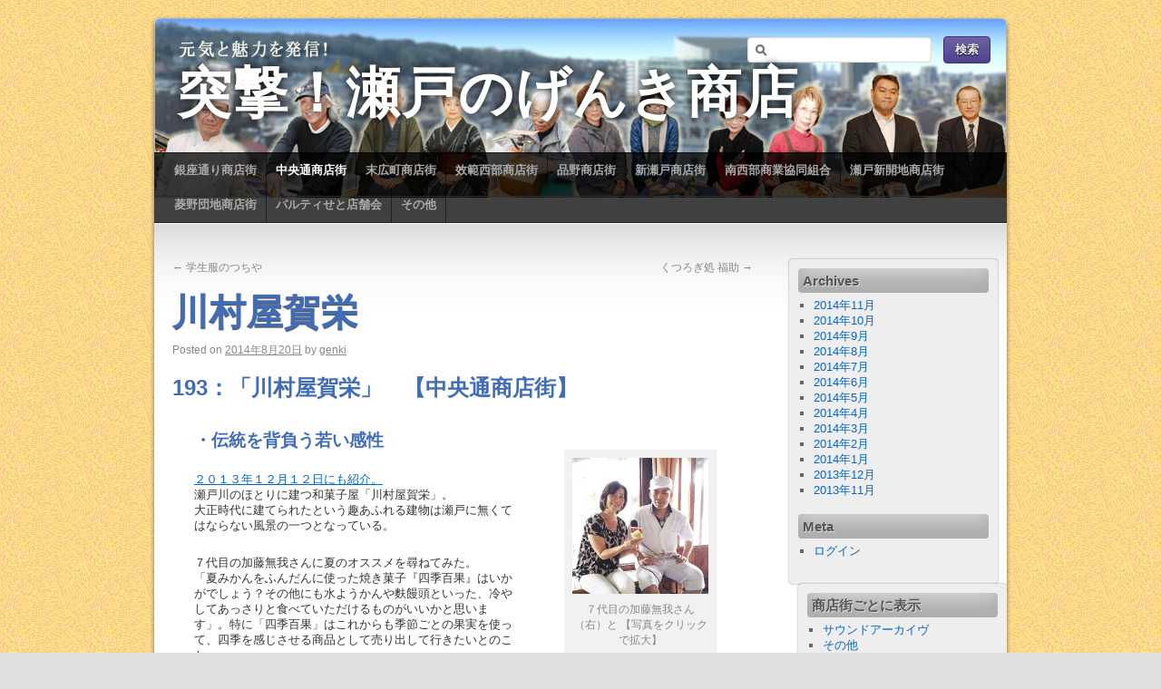

--- FILE ---
content_type: text/html; charset=UTF-8
request_url: http://845.fm/seto-genki-syoutengai/?p=3464
body_size: 65168
content:
<!DOCTYPE html>
<html lang="ja">
<head>
<meta charset="UTF-8" />
<title>川村屋賀栄 | 突撃！瀬戸のげんき商店</title>
<link rel="profile" href="http://gmpg.org/xfn/11" />
<link rel="stylesheet" type="text/css" media="all" href="http://845.fm/seto-genki-syoutengai/wp-content/themes/third-style/style.css" />
<link href='http://fonts.googleapis.com/css?family=Yanone+Kaffeesatz:regular,bold' rel='stylesheet' type='text/css'>
<link rel="pingback" href="http://845.fm/seto-genki-syoutengai/xmlrpc.php" />
<link rel='dns-prefetch' href='//s.w.org' />
<link rel="alternate" type="application/rss+xml" title="突撃！瀬戸のげんき商店 &raquo; フィード" href="http://845.fm/seto-genki-syoutengai" />
<link rel="alternate" type="application/rss+xml" title="突撃！瀬戸のげんき商店 &raquo; コメントフィード" href="http://845.fm/seto-genki-syoutengai/?feed=comments-rss2" />
<link rel="alternate" type="application/rss+xml" title="突撃！瀬戸のげんき商店 &raquo; 川村屋賀栄 のコメントのフィード" href="http://845.fm/seto-genki-syoutengai/?feed=rss2&#038;p=3464" />
		<script type="text/javascript">
			window._wpemojiSettings = {"baseUrl":"https:\/\/s.w.org\/images\/core\/emoji\/13.0.1\/72x72\/","ext":".png","svgUrl":"https:\/\/s.w.org\/images\/core\/emoji\/13.0.1\/svg\/","svgExt":".svg","source":{"concatemoji":"http:\/\/845.fm\/seto-genki-syoutengai\/wp-includes\/js\/wp-emoji-release.min.js?ver=5.6.16"}};
			!function(e,a,t){var n,r,o,i=a.createElement("canvas"),p=i.getContext&&i.getContext("2d");function s(e,t){var a=String.fromCharCode;p.clearRect(0,0,i.width,i.height),p.fillText(a.apply(this,e),0,0);e=i.toDataURL();return p.clearRect(0,0,i.width,i.height),p.fillText(a.apply(this,t),0,0),e===i.toDataURL()}function c(e){var t=a.createElement("script");t.src=e,t.defer=t.type="text/javascript",a.getElementsByTagName("head")[0].appendChild(t)}for(o=Array("flag","emoji"),t.supports={everything:!0,everythingExceptFlag:!0},r=0;r<o.length;r++)t.supports[o[r]]=function(e){if(!p||!p.fillText)return!1;switch(p.textBaseline="top",p.font="600 32px Arial",e){case"flag":return s([127987,65039,8205,9895,65039],[127987,65039,8203,9895,65039])?!1:!s([55356,56826,55356,56819],[55356,56826,8203,55356,56819])&&!s([55356,57332,56128,56423,56128,56418,56128,56421,56128,56430,56128,56423,56128,56447],[55356,57332,8203,56128,56423,8203,56128,56418,8203,56128,56421,8203,56128,56430,8203,56128,56423,8203,56128,56447]);case"emoji":return!s([55357,56424,8205,55356,57212],[55357,56424,8203,55356,57212])}return!1}(o[r]),t.supports.everything=t.supports.everything&&t.supports[o[r]],"flag"!==o[r]&&(t.supports.everythingExceptFlag=t.supports.everythingExceptFlag&&t.supports[o[r]]);t.supports.everythingExceptFlag=t.supports.everythingExceptFlag&&!t.supports.flag,t.DOMReady=!1,t.readyCallback=function(){t.DOMReady=!0},t.supports.everything||(n=function(){t.readyCallback()},a.addEventListener?(a.addEventListener("DOMContentLoaded",n,!1),e.addEventListener("load",n,!1)):(e.attachEvent("onload",n),a.attachEvent("onreadystatechange",function(){"complete"===a.readyState&&t.readyCallback()})),(n=t.source||{}).concatemoji?c(n.concatemoji):n.wpemoji&&n.twemoji&&(c(n.twemoji),c(n.wpemoji)))}(window,document,window._wpemojiSettings);
		</script>
		<style type="text/css">
img.wp-smiley,
img.emoji {
	display: inline !important;
	border: none !important;
	box-shadow: none !important;
	height: 1em !important;
	width: 1em !important;
	margin: 0 .07em !important;
	vertical-align: -0.1em !important;
	background: none !important;
	padding: 0 !important;
}
</style>
	<link rel='stylesheet' id='mediaelement-css'  href='http://845.fm/seto-genki-syoutengai/wp-includes/js/mediaelement/mediaelementplayer-legacy.min.css?ver=4.2.16' type='text/css' media='all' />
<link rel='stylesheet' id='wp-mediaelement-css'  href='http://845.fm/seto-genki-syoutengai/wp-includes/js/mediaelement/wp-mediaelement.min.css?ver=5.6.16' type='text/css' media='all' />
<link rel='stylesheet' id='wp-block-library-css'  href='http://845.fm/seto-genki-syoutengai/wp-includes/css/dist/block-library/style.min.css?ver=5.6.16' type='text/css' media='all' />
<script type='text/javascript' src='http://845.fm/seto-genki-syoutengai/wp-content/plugins/powerpress/player.min.js?ver=5.6.16' id='powerpress-player-js'></script>
<script type='text/javascript' src='http://845.fm/seto-genki-syoutengai/wp-includes/js/jquery/jquery.min.js?ver=3.5.1' id='jquery-core-js'></script>
<script type='text/javascript' src='http://845.fm/seto-genki-syoutengai/wp-includes/js/jquery/jquery-migrate.min.js?ver=3.3.2' id='jquery-migrate-js'></script>
<script type='text/javascript' src='http://845.fm/seto-genki-syoutengai/wp-content/plugins/powerpress/powerpress-mejs.js?ver=5.6.16' id='powerpress-mejs-js'></script>
<link rel="https://api.w.org/" href="http://845.fm/seto-genki-syoutengai/index.php?rest_route=/" /><link rel="alternate" type="application/json" href="http://845.fm/seto-genki-syoutengai/index.php?rest_route=/wp/v2/posts/3464" /><link rel="EditURI" type="application/rsd+xml" title="RSD" href="http://845.fm/seto-genki-syoutengai/xmlrpc.php?rsd" />
<link rel="wlwmanifest" type="application/wlwmanifest+xml" href="http://845.fm/seto-genki-syoutengai/wp-includes/wlwmanifest.xml" /> 
<meta name="generator" content="WordPress 5.6.16" />
<link rel="canonical" href="http://845.fm/seto-genki-syoutengai/?p=3464" />
<link rel='shortlink' href='http://845.fm/seto-genki-syoutengai/?p=3464' />
<link rel="alternate" type="application/json+oembed" href="http://845.fm/seto-genki-syoutengai/index.php?rest_route=%2Foembed%2F1.0%2Fembed&#038;url=http%3A%2F%2F845.fm%2Fseto-genki-syoutengai%2F%3Fp%3D3464" />
<link rel="alternate" type="text/xml+oembed" href="http://845.fm/seto-genki-syoutengai/index.php?rest_route=%2Foembed%2F1.0%2Fembed&#038;url=http%3A%2F%2F845.fm%2Fseto-genki-syoutengai%2F%3Fp%3D3464&#038;format=xml" />
<script type="text/javascript"><!--
function powerpress_pinw(pinw){window.open('http://845.fm/seto-genki-syoutengai/?powerpress_pinw='+pinw, 'PowerPressPlayer','toolbar=0,status=0,resizable=1,width=460,height=320');	return false;}
powerpress_url = 'http://845.fm/seto-genki-syoutengai/wp-content/plugins/powerpress/';
//-->
</script>
<style type="text/css" id="custom-background-css">
body.custom-background { background-image: url("http://845.fm/seto-genki-syoutengai/wp-content/uploads/2013/11/b077.jpg"); background-position: center top; background-size: auto; background-repeat: repeat; background-attachment: scroll; }
</style>
	</head>

<body class="post-template-default single single-post postid-3464 single-format-standard custom-background">
<div id="wrapper" class="hfeed">
	<div id="header" style="background:url(http://845.fm/seto-genki-syoutengai/wp-content/uploads/2013/11/げんき商店街カバー4.jpg) no-repeat top left;">
		<div id="masthead">
			<div id="branding" role="banner">
	                <div id="pao_search"><form role="search" method="get" id="searchform" class="searchform" action="http://845.fm/seto-genki-syoutengai/">
				<div>
					<label class="screen-reader-text" for="s">検索:</label>
					<input type="text" value="" name="s" id="s" />
					<input type="submit" id="searchsubmit" value="検索" />
				</div>
			</form></div>
								<div id="site-title">
					<span>
						<a href="http://845.fm/seto-genki-syoutengai/" title="突撃！瀬戸のげんき商店" rel="home">突撃！瀬戸のげんき商店</a>
					</span>
				</div>
				<div id="site-description"></div>
			</div><!-- #branding -->

			<div id="access" role="navigation">
			  				<div class="skip-link screen-reader-text"><a href="#content" title="Skip to content">Skip to content</a></div>
								<div class="menu-header"><ul id="menu-%e3%83%a1%e3%83%8b%e3%83%a5%e3%83%bc" class="menu"><li id="menu-item-30" class="menu-item menu-item-type-taxonomy menu-item-object-category menu-item-30"><a href="http://845.fm/seto-genki-syoutengai/?cat=5">銀座通り商店街</a></li>
<li id="menu-item-24" class="menu-item menu-item-type-taxonomy menu-item-object-category current-post-ancestor current-menu-parent current-post-parent menu-item-24"><a href="http://845.fm/seto-genki-syoutengai/?cat=7">中央通商店街</a></li>
<li id="menu-item-29" class="menu-item menu-item-type-taxonomy menu-item-object-category menu-item-29"><a href="http://845.fm/seto-genki-syoutengai/?cat=6">末広町商店街</a></li>
<li id="menu-item-27" class="menu-item menu-item-type-taxonomy menu-item-object-category menu-item-27"><a href="http://845.fm/seto-genki-syoutengai/?cat=8">效範西部商店街</a></li>
<li id="menu-item-26" class="menu-item menu-item-type-taxonomy menu-item-object-category menu-item-26"><a href="http://845.fm/seto-genki-syoutengai/?cat=9">品野商店街</a></li>
<li id="menu-item-28" class="menu-item menu-item-type-taxonomy menu-item-object-category menu-item-28"><a href="http://845.fm/seto-genki-syoutengai/?cat=4">新瀬戸商店街</a></li>
<li id="menu-item-25" class="menu-item menu-item-type-taxonomy menu-item-object-category menu-item-25"><a href="http://845.fm/seto-genki-syoutengai/?cat=10">南西部商業協同組合</a></li>
<li id="menu-item-123" class="menu-item menu-item-type-taxonomy menu-item-object-category menu-item-123"><a href="http://845.fm/seto-genki-syoutengai/?cat=14">瀬戸新開地商店街</a></li>
<li id="menu-item-124" class="menu-item menu-item-type-taxonomy menu-item-object-category menu-item-124"><a href="http://845.fm/seto-genki-syoutengai/?cat=13">菱野団地商店街</a></li>
<li id="menu-item-2180" class="menu-item menu-item-type-taxonomy menu-item-object-category menu-item-2180"><a href="http://845.fm/seto-genki-syoutengai/?cat=132">パルティせと店舗会</a></li>
<li id="menu-item-126" class="menu-item menu-item-type-taxonomy menu-item-object-category menu-item-126"><a href="http://845.fm/seto-genki-syoutengai/?cat=1">その他</a></li>
</ul></div>			</div><!-- #access -->
		</div><!-- #masthead -->
<div style="clear:both;"></div>
	</div>
<!-- #header -->

	<div id="main">

		<div id="container">
			<div id="content" role="main">


				<div id="nav-above" class="navigation">
					<div class="nav-previous"><a href="http://845.fm/seto-genki-syoutengai/?p=3442" rel="prev"><span class="meta-nav">&larr;</span> 学生服のつちや</a></div>
					<div class="nav-next"><a href="http://845.fm/seto-genki-syoutengai/?p=3475" rel="next">くつろぎ処 福助 <span class="meta-nav">&rarr;</span></a></div>
				</div><!-- #nav-above -->

				<div id="post-3464" class="post-3464 post type-post status-publish format-standard hentry category-kawamuraya category-cyuou">
					<h1 class="entry-title">川村屋賀栄</h1>

					<div class="entry-meta">
						<span class="meta-prep meta-prep-author">Posted on</span> <a href="http://845.fm/seto-genki-syoutengai/?p=3464" title="1:00 PM" rel="bookmark"><span class="entry-date">2014年8月20日</span></a> <span class="meta-sep">by</span> <span class="author vcard"><a class="url fn n" href="http://845.fm/seto-genki-syoutengai/?author=1" title="View all posts by genki">genki</a></span>					</div><!-- .entry-meta -->

					<div class="entry-content">
						<h2>193：「川村屋賀栄」　【中央通商店街】</h2>
<table width="900" height="369">
<tbody>
<tr>
<td rowspan="4" width="681" valign="top">
<h3>・伝統を背負う若い感性</h3>
<p><a href="http://845.fm/seto-genki-syoutengai/?p=194" target="_blank">２０１３年１２月１２日にも紹介。</a><a href="http://845.fm/seto-genki-syoutengai/?p=904" target="_blank"><br />
</a>瀬戸川のほとりに建つ和菓子屋「川村屋賀栄」。<br />
大正時代に建てられたという趣あふれる建物は瀬戸に無くてはならない風景の一つとなっている。</p>
<p>７代目の加藤無我さんに夏のオススメを尋ねてみた。<br />
「夏みかんをふんだんに使った焼き菓子『四季百果』はいかがでしょう？その他にも水ようかんや麩饅頭といった、冷やしてあっさりと食べていただけるものがいいかと思います」。特に「四季百果」はこれからも季節ごとの果実を使って、四季を感じさせる商品として売り出して行きたいとのこと。</p>
<p>その他にも「自身の若い感性を活かした商品を作っていきたい」と語る無我さんのアイデアから生まれた猫饅頭「たま」は特筆モノである。猫の肉球を型どった可愛らしい饅頭の中にはこし餡がたっぷり。和菓子というイメージに囚われ過ぎない若い無我さんならではのポップな商品だ。</p>
<p>その一方で伝統を重んじることも決して忘れない。看板商品である「瀬戸川饅頭」は下準備から出来上がりまで４日もかかるとのこと。作業効率を考え、他の商品と同時進行で作っていくのだが、決め手となる餡の仕込みには付きっきりで離れることはないなど、手を抜くことができない場面も多く、非常に手間がかかるという。「それでもお客様が買ってくださる限り、絶対サボれませんね」と無我さんは笑う。</p>
<p>昔より和菓子には季節との深い関わりがあるという。川村屋賀栄はそんな季節の風情をいつも商品に込めて送り出している。</p>
<p><strong>【メモ】</strong><br />
瀬戸市栄町２５<br />
尾張瀬戸駅から瀬戸川沿いを東へ３分<br />
営業時間：8時半～午後6時<br />
定休日：火曜日（祝日の場合は営業）<br />
TEL：０５６１-８４-２２２１<br />
<a title="川村屋賀栄" href="https://goo.gl/maps/g8X2G" target="_blank">地図はこちらから</a></p>
<p>番組に対するご意見・ご感想をぜひお聞かせください。<br />
メール　info@845.fm<br />
FAX　0561-97-0845</td>
<td width="200" height="200">
<p><div id="attachment_3468" style="width: 160px" class="wp-caption alignnone"><a href="http://845.fm/seto-genki-syoutengai/wp-content/uploads/2014/08/DSC_0878.jpg"><img aria-describedby="caption-attachment-3468" loading="lazy" class="size-thumbnail wp-image-3468 " title="７代目の加藤無我さん（右）と 【写真をクリックで拡大】" src="http://845.fm/seto-genki-syoutengai/wp-content/uploads/2014/08/DSC_0878-150x150.jpg" alt="７代目の加藤無我さん（右）と 【写真をクリックで拡大】" width="150" height="150" /></a><p id="caption-attachment-3468" class="wp-caption-text">７代目の加藤無我さん（右）と 【写真をクリックで拡大】</p></div></td>
</tr>
<tr>
<td width="200" height="200">
<p><div id="attachment_3467" style="width: 160px" class="wp-caption alignnone"><a href="http://845.fm/seto-genki-syoutengai/wp-content/uploads/2014/08/DSC_0869.jpg"><img aria-describedby="caption-attachment-3467" loading="lazy" class="size-thumbnail wp-image-3467 " title="猫の肉球を型どった中にこし餡が入った猫饅頭「たま」 【写真をクリックで拡大】" src="http://845.fm/seto-genki-syoutengai/wp-content/uploads/2014/08/DSC_0869-150x150.jpg" alt="猫の肉球を型どった中にこし餡が入った猫饅頭「たま」 【写真をクリックで拡大】" width="150" height="150" /></a><p id="caption-attachment-3467" class="wp-caption-text">猫の肉球を型どった中にこし餡が入った猫饅頭「たま」 【写真をクリックで拡大】</p></div></td>
</tr>
<tr>
<td width="200" height="200">
<p><div id="attachment_3469" style="width: 160px" class="wp-caption alignnone"><a href="http://845.fm/seto-genki-syoutengai/wp-content/uploads/2014/08/DSC_0912.jpg"><img aria-describedby="caption-attachment-3469" loading="lazy" class="size-thumbnail wp-image-3469 " title="川村屋賀栄の商品には細やかな気配りとこだわりが注がれている 【写真をクリックで拡大】" src="http://845.fm/seto-genki-syoutengai/wp-content/uploads/2014/08/DSC_0912-150x150.jpg" alt="川村屋賀栄の商品には細やかな気配りとこだわりが注がれている 【写真をクリックで拡大】" width="150" height="150" /></a><p id="caption-attachment-3469" class="wp-caption-text">川村屋賀栄の商品には細やかな気配りとこだわりが注がれている 【写真をクリックで拡大】</p></div></td>
</tr>
<tr>
<td width="200" height="200">
<p><div id="attachment_3466" style="width: 160px" class="wp-caption alignnone"><a href="http://845.fm/seto-genki-syoutengai/wp-content/uploads/2014/08/DSC_0860.jpg"><img aria-describedby="caption-attachment-3466" loading="lazy" class="size-thumbnail wp-image-3466 " title="風格のある川村屋賀栄の外観 【写真をクリックで拡大】" src="http://845.fm/seto-genki-syoutengai/wp-content/uploads/2014/08/DSC_0860-150x150.jpg" alt="風格のある川村屋賀栄の外観 【写真をクリックで拡大】" width="150" height="150" /></a><p id="caption-attachment-3466" class="wp-caption-text">風格のある川村屋賀栄の外観 【写真をクリックで拡大】</p></div></td>
</tr>
</tbody>
</table>
<p><strong>当日の放送はこちらから↓</strong></p>
<div class="powerpress_player" id="powerpress_player_2087">
<audio class="powerpress-mejs-audio" controls="controls" src="http://845.fm/seto-genki-syoutengai/wp-content/uploads/2014/08/140820kawamuraya.mp3" preload="none">
<a href="http://845.fm/seto-genki-syoutengai/wp-content/uploads/2014/08/140820kawamuraya.mp3" title="Play" target="_blank"><img src="http://845.fm/seto-genki-syoutengai/wp-content/plugins/powerpress/play_audio.png" title="Play" alt="Play" style="border:0;" /></a></audio>
</div>
<p class="powerpress_links powerpress_links_mp3">Podcast: <a href="http://845.fm/seto-genki-syoutengai/wp-content/uploads/2014/08/140820kawamuraya.mp3" class="powerpress_link_pinw" target="_blank" title="Play in new window" onclick="return powerpress_pinw('3464-podcast');" rel="nofollow">Play in new window</a>
 | <a href="http://845.fm/seto-genki-syoutengai/wp-content/uploads/2014/08/140820kawamuraya.mp3" class="powerpress_link_d" title="Download" rel="nofollow" download="140820kawamuraya.mp3">Download</a>
</p>											</div><!-- .entry-content -->


					<div class="entry-utility">
						This entry was posted in <a href="http://845.fm/seto-genki-syoutengai/?cat=23" rel="category">10:川村屋賀栄</a>, <a href="http://845.fm/seto-genki-syoutengai/?cat=7" rel="category">中央通商店街</a>. Bookmark the <a href="http://845.fm/seto-genki-syoutengai/?p=3464" title="Permalink to 川村屋賀栄" rel="bookmark">permalink</a>.											</div><!-- .entry-utility -->
				</div><!-- #post-## -->

				<div id="nav-below" class="navigation">
					<div class="nav-previous"><a href="http://845.fm/seto-genki-syoutengai/?p=3442" rel="prev"><span class="meta-nav">&larr;</span> 学生服のつちや</a></div>
					<div class="nav-next"><a href="http://845.fm/seto-genki-syoutengai/?p=3475" rel="next">くつろぎ処 福助 <span class="meta-nav">&rarr;</span></a></div>
				</div><!-- #nav-below -->

				
			<div id="comments">


			<h3 id="comments-title">2 Responses to <em>川村屋賀栄</em></h3>


			<ol class="commentlist">
					<li class="post pingback">
		<p>Pingback: <a href='http://845.fm/seto-genki-syoutengai/?p=3508' rel='external nofollow ugc' class='url'>今週のダイジェスト放送（8月24日） | 突撃！瀬戸のげんき商店</a></p>
	</li><!-- #comment-## -->
	<li class="post pingback">
		<p>Pingback: <a href='http://845.fm/seto-genki-syoutengai/?p=934' rel='external nofollow ugc' class='url'>全記事一覧 | 突撃！瀬戸のげんき商店</a></p>
	</li><!-- #comment-## -->
			</ol>



	<div id="respond" class="comment-respond">
		<h3 id="reply-title" class="comment-reply-title">コメントを残す <small><a rel="nofollow" id="cancel-comment-reply-link" href="/seto-genki-syoutengai/?p=3464#respond" style="display:none;">コメントをキャンセル</a></small></h3><form action="http://845.fm/seto-genki-syoutengai/wp-comments-post.php" method="post" id="commentform" class="comment-form"><p class="comment-notes"><span id="email-notes">メールアドレスが公開されることはありません。</span> <span class="required">*</span> が付いている欄は必須項目です</p><p class="comment-form-comment"><label for="comment">コメント</label> <textarea id="comment" name="comment" cols="45" rows="8" maxlength="65525" required="required"></textarea></p><p class="comment-form-author"><label for="author">名前 <span class="required">*</span></label> <input id="author" name="author" type="text" value="" size="30" maxlength="245" required='required' /></p>
<p class="comment-form-email"><label for="email">メール <span class="required">*</span></label> <input id="email" name="email" type="text" value="" size="30" maxlength="100" aria-describedby="email-notes" required='required' /></p>
<p class="comment-form-url"><label for="url">サイト</label> <input id="url" name="url" type="text" value="" size="30" maxlength="200" /></p>
<p class="comment-form-cookies-consent"><input id="wp-comment-cookies-consent" name="wp-comment-cookies-consent" type="checkbox" value="yes" /> <label for="wp-comment-cookies-consent">次回のコメントで使用するためブラウザーに自分の名前、メールアドレス、サイトを保存する。</label></p>
<p class="form-submit"><input name="submit" type="submit" id="submit" class="submit" value="コメントを送信" /> <input type='hidden' name='comment_post_ID' value='3464' id='comment_post_ID' />
<input type='hidden' name='comment_parent' id='comment_parent' value='0' />
</p><p style="display: none;"><input type="hidden" id="akismet_comment_nonce" name="akismet_comment_nonce" value="63fbeeee92" /></p><p style="display: none;"><input type="hidden" id="ak_js" name="ak_js" value="27"/></p></form>	</div><!-- #respond -->
	
</div><!-- #comments -->


			</div><!-- #content -->
		</div><!-- #container -->


		<div id="primary" class="widget-area" role="complementary">
			<ul class="xoxo">

	

			<li id="archives" class="widget-container">
				<h3 class="widget-title">Archives</h3>
				<ul>
						<li><a href='http://845.fm/seto-genki-syoutengai/?m=201411'>2014年11月</a></li>
	<li><a href='http://845.fm/seto-genki-syoutengai/?m=201410'>2014年10月</a></li>
	<li><a href='http://845.fm/seto-genki-syoutengai/?m=201409'>2014年9月</a></li>
	<li><a href='http://845.fm/seto-genki-syoutengai/?m=201408'>2014年8月</a></li>
	<li><a href='http://845.fm/seto-genki-syoutengai/?m=201407'>2014年7月</a></li>
	<li><a href='http://845.fm/seto-genki-syoutengai/?m=201406'>2014年6月</a></li>
	<li><a href='http://845.fm/seto-genki-syoutengai/?m=201405'>2014年5月</a></li>
	<li><a href='http://845.fm/seto-genki-syoutengai/?m=201404'>2014年4月</a></li>
	<li><a href='http://845.fm/seto-genki-syoutengai/?m=201403'>2014年3月</a></li>
	<li><a href='http://845.fm/seto-genki-syoutengai/?m=201402'>2014年2月</a></li>
	<li><a href='http://845.fm/seto-genki-syoutengai/?m=201401'>2014年1月</a></li>
	<li><a href='http://845.fm/seto-genki-syoutengai/?m=201312'>2013年12月</a></li>
	<li><a href='http://845.fm/seto-genki-syoutengai/?m=201311'>2013年11月</a></li>
				</ul>
			</li>

			<li id="meta" class="widget-container">
				<h3 class="widget-title">Meta</h3>
				<ul>
										<li><a href="http://845.fm/seto-genki-syoutengai/wp-login.php">ログイン</a></li>
									</ul>
			</li>

					</ul>
		</div><!-- #primary .widget-area -->


		<div id="secondary" class="widget-area" role="complementary">
			<ul class="xoxo">
				<li id="categories-2" class="widget-container widget_categories"><h3 class="widget-title">商店街ごとに表示</h3>
			<ul>
					<li class="cat-item cat-item-227"><a href="http://845.fm/seto-genki-syoutengai/?cat=227">サウンドアーカイヴ</a>
</li>
	<li class="cat-item cat-item-1"><a href="http://845.fm/seto-genki-syoutengai/?cat=1">その他</a>
</li>
	<li class="cat-item cat-item-37"><a href="http://845.fm/seto-genki-syoutengai/?cat=37">ダイジェスト放送</a>
</li>
	<li class="cat-item cat-item-132"><a href="http://845.fm/seto-genki-syoutengai/?cat=132">パルティせと店舗会</a>
<ul class='children'>
	<li class="cat-item cat-item-127"><a href="http://845.fm/seto-genki-syoutengai/?cat=127">111:Gクレープ</a>
</li>
	<li class="cat-item cat-item-128"><a href="http://845.fm/seto-genki-syoutengai/?cat=128">112:和布堂</a>
</li>
	<li class="cat-item cat-item-129"><a href="http://845.fm/seto-genki-syoutengai/?cat=129">113:カーブス</a>
</li>
	<li class="cat-item cat-item-130"><a href="http://845.fm/seto-genki-syoutengai/?cat=130">114:八方招き</a>
</li>
	<li class="cat-item cat-item-131"><a href="http://845.fm/seto-genki-syoutengai/?cat=131">115:コーワ旅行センター</a>
</li>
	<li class="cat-item cat-item-151"><a href="http://845.fm/seto-genki-syoutengai/?cat=151">134:瀬戸ステーション歯科</a>
</li>
	<li class="cat-item cat-item-152"><a href="http://845.fm/seto-genki-syoutengai/?cat=152">135:瀬戸まちづくり株式会社</a>
</li>
	<li class="cat-item cat-item-153"><a href="http://845.fm/seto-genki-syoutengai/?cat=153">136:英梨華</a>
</li>
	<li class="cat-item cat-item-154"><a href="http://845.fm/seto-genki-syoutengai/?cat=154">137:名学館</a>
</li>
	<li class="cat-item cat-item-155"><a href="http://845.fm/seto-genki-syoutengai/?cat=155">138:Y&#039;s Bee</a>
</li>
	<li class="cat-item cat-item-157"><a href="http://845.fm/seto-genki-syoutengai/?cat=157">140:英会話イーオン</a>
</li>
	<li class="cat-item cat-item-160"><a href="http://845.fm/seto-genki-syoutengai/?cat=160">143:味鮮館</a>
</li>
	<li class="cat-item cat-item-162"><a href="http://845.fm/seto-genki-syoutengai/?cat=162">145:東海東京証券</a>
</li>
	<li class="cat-item cat-item-163"><a href="http://845.fm/seto-genki-syoutengai/?cat=163">146:みのや</a>
</li>
	<li class="cat-item cat-item-183"><a href="http://845.fm/seto-genki-syoutengai/?cat=183">178:ファミリーマート</a>
</li>
	<li class="cat-item cat-item-222"><a href="http://845.fm/seto-genki-syoutengai/?cat=222">236:あいさん</a>
</li>
	<li class="cat-item cat-item-226"><a href="http://845.fm/seto-genki-syoutengai/?cat=226">240:尾張東部放送ラジオサンキュー</a>
</li>
</ul>
</li>
	<li class="cat-item cat-item-7"><a href="http://845.fm/seto-genki-syoutengai/?cat=7">中央通商店街</a>
<ul class='children'>
	<li class="cat-item cat-item-23"><a href="http://845.fm/seto-genki-syoutengai/?cat=23">10:川村屋賀栄</a>
</li>
	<li class="cat-item cat-item-124"><a href="http://845.fm/seto-genki-syoutengai/?cat=124">108:ブランシェール</a>
</li>
	<li class="cat-item cat-item-125"><a href="http://845.fm/seto-genki-syoutengai/?cat=125">109:鈴一物産</a>
</li>
	<li class="cat-item cat-item-25"><a href="http://845.fm/seto-genki-syoutengai/?cat=25">11:丸一国府商店</a>
</li>
	<li class="cat-item cat-item-22"><a href="http://845.fm/seto-genki-syoutengai/?cat=22">12:和処　國</a>
</li>
	<li class="cat-item cat-item-26"><a href="http://845.fm/seto-genki-syoutengai/?cat=26">13:瀬戸丸由畜産総本店</a>
</li>
	<li class="cat-item cat-item-197"><a href="http://845.fm/seto-genki-syoutengai/?cat=197">210:楽椿</a>
</li>
	<li class="cat-item cat-item-205"><a href="http://845.fm/seto-genki-syoutengai/?cat=205">218:瀬戸製パン</a>
</li>
	<li class="cat-item cat-item-19"><a href="http://845.fm/seto-genki-syoutengai/?cat=19">6:鐘忠陶器</a>
</li>
	<li class="cat-item cat-item-82"><a href="http://845.fm/seto-genki-syoutengai/?cat=82">66:勝谷商店</a>
</li>
	<li class="cat-item cat-item-83"><a href="http://845.fm/seto-genki-syoutengai/?cat=83">67:心想</a>
</li>
	<li class="cat-item cat-item-84"><a href="http://845.fm/seto-genki-syoutengai/?cat=84">68:和洋食器さかえ</a>
</li>
	<li class="cat-item cat-item-85"><a href="http://845.fm/seto-genki-syoutengai/?cat=85">69:星惣</a>
</li>
	<li class="cat-item cat-item-20"><a href="http://845.fm/seto-genki-syoutengai/?cat=20">7:日本堂</a>
</li>
	<li class="cat-item cat-item-86"><a href="http://845.fm/seto-genki-syoutengai/?cat=86">70:おもだか屋</a>
</li>
	<li class="cat-item cat-item-87"><a href="http://845.fm/seto-genki-syoutengai/?cat=87">71:志庵</a>
</li>
	<li class="cat-item cat-item-88"><a href="http://845.fm/seto-genki-syoutengai/?cat=88">72:ナンワ</a>
</li>
	<li class="cat-item cat-item-89"><a href="http://845.fm/seto-genki-syoutengai/?cat=89">73:吾妻軒本店</a>
</li>
	<li class="cat-item cat-item-90"><a href="http://845.fm/seto-genki-syoutengai/?cat=90">74:蔵所</a>
</li>
	<li class="cat-item cat-item-91"><a href="http://845.fm/seto-genki-syoutengai/?cat=91">75:あつみ</a>
</li>
	<li class="cat-item cat-item-21"><a href="http://845.fm/seto-genki-syoutengai/?cat=21">8:ツチヤスポーツ</a>
</li>
</ul>
</li>
	<li class="cat-item cat-item-10"><a href="http://845.fm/seto-genki-syoutengai/?cat=10">南西部商業協同組合</a>
<ul class='children'>
	<li class="cat-item cat-item-161"><a href="http://845.fm/seto-genki-syoutengai/?cat=161">144:ひろはた針灸院</a>
</li>
	<li class="cat-item cat-item-166"><a href="http://845.fm/seto-genki-syoutengai/?cat=166">148:Ｊセルフ給油所</a>
</li>
	<li class="cat-item cat-item-214"><a href="http://845.fm/seto-genki-syoutengai/?cat=214">228:三洋堂書店</a>
</li>
	<li class="cat-item cat-item-39"><a href="http://845.fm/seto-genki-syoutengai/?cat=39">23:オザキカメラ</a>
</li>
	<li class="cat-item cat-item-221"><a href="http://845.fm/seto-genki-syoutengai/?cat=221">235:カラオケ喫茶ちょっと</a>
</li>
	<li class="cat-item cat-item-40"><a href="http://845.fm/seto-genki-syoutengai/?cat=40">24:美乃すし</a>
</li>
	<li class="cat-item cat-item-41"><a href="http://845.fm/seto-genki-syoutengai/?cat=41">25:加藤スポーツ</a>
</li>
	<li class="cat-item cat-item-42"><a href="http://845.fm/seto-genki-syoutengai/?cat=42">26:長嵜不動産</a>
</li>
	<li class="cat-item cat-item-43"><a href="http://845.fm/seto-genki-syoutengai/?cat=43">27:エンジラ</a>
</li>
	<li class="cat-item cat-item-97"><a href="http://845.fm/seto-genki-syoutengai/?cat=97">81:千登勢</a>
</li>
	<li class="cat-item cat-item-98"><a href="http://845.fm/seto-genki-syoutengai/?cat=98">82:でんきPAL池田</a>
</li>
	<li class="cat-item cat-item-99"><a href="http://845.fm/seto-genki-syoutengai/?cat=99">83:コッコラッテ</a>
</li>
</ul>
</li>
	<li class="cat-item cat-item-9"><a href="http://845.fm/seto-genki-syoutengai/?cat=9">品野商店街</a>
<ul class='children'>
	<li class="cat-item cat-item-134"><a href="http://845.fm/seto-genki-syoutengai/?cat=134">117:ゆうびんや</a>
</li>
	<li class="cat-item cat-item-136"><a href="http://845.fm/seto-genki-syoutengai/?cat=136">119:米万</a>
</li>
	<li class="cat-item cat-item-137"><a href="http://845.fm/seto-genki-syoutengai/?cat=137">120:コスモ石油 瀬戸品野SS</a>
</li>
	<li class="cat-item cat-item-144"><a href="http://845.fm/seto-genki-syoutengai/?cat=144">127:角甚</a>
</li>
	<li class="cat-item cat-item-145"><a href="http://845.fm/seto-genki-syoutengai/?cat=145">128:マンマカフェ</a>
</li>
	<li class="cat-item cat-item-149"><a href="http://845.fm/seto-genki-syoutengai/?cat=149">132:喫茶らんたん</a>
</li>
	<li class="cat-item cat-item-177"><a href="http://845.fm/seto-genki-syoutengai/?cat=177">160:はとや酒店</a>
</li>
	<li class="cat-item cat-item-178"><a href="http://845.fm/seto-genki-syoutengai/?cat=178">161:品野陶磁器センター</a>
</li>
	<li class="cat-item cat-item-179"><a href="http://845.fm/seto-genki-syoutengai/?cat=179">162:やお鎌商店</a>
</li>
	<li class="cat-item cat-item-180"><a href="http://845.fm/seto-genki-syoutengai/?cat=180">163:冨田豆腐店</a>
</li>
	<li class="cat-item cat-item-181"><a href="http://845.fm/seto-genki-syoutengai/?cat=181">164:勇鍵商店</a>
</li>
	<li class="cat-item cat-item-189"><a href="http://845.fm/seto-genki-syoutengai/?cat=189">194:くつろぎ処 福助</a>
</li>
	<li class="cat-item cat-item-195"><a href="http://845.fm/seto-genki-syoutengai/?cat=195">207:三幸石油</a>
</li>
	<li class="cat-item cat-item-201"><a href="http://845.fm/seto-genki-syoutengai/?cat=201">215:大石牛乳店</a>
</li>
	<li class="cat-item cat-item-203"><a href="http://845.fm/seto-genki-syoutengai/?cat=203">217:シバタ薬局</a>
</li>
	<li class="cat-item cat-item-206"><a href="http://845.fm/seto-genki-syoutengai/?cat=206">221:ミニストップ瀬戸品野町店</a>
</li>
	<li class="cat-item cat-item-208"><a href="http://845.fm/seto-genki-syoutengai/?cat=208">222:いずみ理容店</a>
</li>
	<li class="cat-item cat-item-216"><a href="http://845.fm/seto-genki-syoutengai/?cat=216">230:JAあいち尾東品野支店</a>
</li>
	<li class="cat-item cat-item-67"><a href="http://845.fm/seto-genki-syoutengai/?cat=67">51:笹山自転車モーター商会</a>
</li>
	<li class="cat-item cat-item-68"><a href="http://845.fm/seto-genki-syoutengai/?cat=68">52:マルヨシ</a>
</li>
	<li class="cat-item cat-item-69"><a href="http://845.fm/seto-genki-syoutengai/?cat=69">53:やすじ</a>
</li>
	<li class="cat-item cat-item-70"><a href="http://845.fm/seto-genki-syoutengai/?cat=70">54:パナショップ みずの</a>
</li>
	<li class="cat-item cat-item-71"><a href="http://845.fm/seto-genki-syoutengai/?cat=71">55:栄泉堂</a>
</li>
</ul>
</li>
	<li class="cat-item cat-item-8"><a href="http://845.fm/seto-genki-syoutengai/?cat=8">效範西部商店街</a>
<ul class='children'>
	<li class="cat-item cat-item-116"><a href="http://845.fm/seto-genki-syoutengai/?cat=116">100:生活便利店マル美</a>
</li>
	<li class="cat-item cat-item-120"><a href="http://845.fm/seto-genki-syoutengai/?cat=120">103:フルーツのフタバ</a>
</li>
	<li class="cat-item cat-item-123"><a href="http://845.fm/seto-genki-syoutengai/?cat=123">107:喫茶フジ</a>
</li>
	<li class="cat-item cat-item-133"><a href="http://845.fm/seto-genki-syoutengai/?cat=133">116:富士クリーニング</a>
</li>
	<li class="cat-item cat-item-139"><a href="http://845.fm/seto-genki-syoutengai/?cat=139">122:一番</a>
</li>
	<li class="cat-item cat-item-140"><a href="http://845.fm/seto-genki-syoutengai/?cat=140">123:マルモ酒店</a>
</li>
	<li class="cat-item cat-item-141"><a href="http://845.fm/seto-genki-syoutengai/?cat=141">124:状元</a>
</li>
	<li class="cat-item cat-item-142"><a href="http://845.fm/seto-genki-syoutengai/?cat=142">125:水野接骨院</a>
</li>
	<li class="cat-item cat-item-171"><a href="http://845.fm/seto-genki-syoutengai/?cat=171">154:三宅新聞店</a>
</li>
	<li class="cat-item cat-item-174"><a href="http://845.fm/seto-genki-syoutengai/?cat=174">157:菊日和</a>
</li>
	<li class="cat-item cat-item-175"><a href="http://845.fm/seto-genki-syoutengai/?cat=175">158:マルヤス</a>
</li>
	<li class="cat-item cat-item-185"><a href="http://845.fm/seto-genki-syoutengai/?cat=185">173:米繁商店</a>
</li>
	<li class="cat-item cat-item-186"><a href="http://845.fm/seto-genki-syoutengai/?cat=186">176:ティア</a>
</li>
	<li class="cat-item cat-item-190"><a href="http://845.fm/seto-genki-syoutengai/?cat=190">197:ヘルパーステーションまほろば</a>
</li>
	<li class="cat-item cat-item-193"><a href="http://845.fm/seto-genki-syoutengai/?cat=193">203:栗木毛糸店</a>
</li>
	<li class="cat-item cat-item-196"><a href="http://845.fm/seto-genki-syoutengai/?cat=196">208:サンワフード水野店</a>
</li>
	<li class="cat-item cat-item-209"><a href="http://845.fm/seto-genki-syoutengai/?cat=209">223：喜久寿し</a>
</li>
	<li class="cat-item cat-item-220"><a href="http://845.fm/seto-genki-syoutengai/?cat=220">234:杉野電気店</a>
</li>
	<li class="cat-item cat-item-62"><a href="http://845.fm/seto-genki-syoutengai/?cat=62">46:井上燃料店</a>
</li>
	<li class="cat-item cat-item-63"><a href="http://845.fm/seto-genki-syoutengai/?cat=63">47:陶文堂書店</a>
</li>
	<li class="cat-item cat-item-64"><a href="http://845.fm/seto-genki-syoutengai/?cat=64">48:化粧品のはたや</a>
</li>
	<li class="cat-item cat-item-65"><a href="http://845.fm/seto-genki-syoutengai/?cat=65">49:ドリームワン イワハシ</a>
</li>
	<li class="cat-item cat-item-66"><a href="http://845.fm/seto-genki-syoutengai/?cat=66">50:たざい酒店</a>
</li>
	<li class="cat-item cat-item-102"><a href="http://845.fm/seto-genki-syoutengai/?cat=102">86:井上不動産</a>
</li>
	<li class="cat-item cat-item-103"><a href="http://845.fm/seto-genki-syoutengai/?cat=103">87:ハヤシ事務器</a>
</li>
	<li class="cat-item cat-item-104"><a href="http://845.fm/seto-genki-syoutengai/?cat=104">88:コウショウ</a>
</li>
	<li class="cat-item cat-item-105"><a href="http://845.fm/seto-genki-syoutengai/?cat=105">89:效範米穀店</a>
</li>
	<li class="cat-item cat-item-106"><a href="http://845.fm/seto-genki-syoutengai/?cat=106">90:理容みどり</a>
</li>
	<li class="cat-item cat-item-115"><a href="http://845.fm/seto-genki-syoutengai/?cat=115">99:ヘアスタジオ fu</a>
</li>
</ul>
</li>
	<li class="cat-item cat-item-4"><a href="http://845.fm/seto-genki-syoutengai/?cat=4">新瀬戸商店街</a>
<ul class='children'>
	<li class="cat-item cat-item-12"><a href="http://845.fm/seto-genki-syoutengai/?cat=12">1:きものサロン東京堂</a>
</li>
	<li class="cat-item cat-item-122"><a href="http://845.fm/seto-genki-syoutengai/?cat=122">106:薬草園</a>
</li>
	<li class="cat-item cat-item-126"><a href="http://845.fm/seto-genki-syoutengai/?cat=126">110:路美容室</a>
</li>
	<li class="cat-item cat-item-150"><a href="http://845.fm/seto-genki-syoutengai/?cat=150">133:玉喜</a>
</li>
	<li class="cat-item cat-item-15"><a href="http://845.fm/seto-genki-syoutengai/?cat=15">2:新瀬戸ステーションホテル</a>
</li>
	<li class="cat-item cat-item-192"><a href="http://845.fm/seto-genki-syoutengai/?cat=192">202:あいの里歯科クリニック</a>
</li>
	<li class="cat-item cat-item-194"><a href="http://845.fm/seto-genki-syoutengai/?cat=194">205:谷紙器</a>
</li>
	<li class="cat-item cat-item-210"><a href="http://845.fm/seto-genki-syoutengai/?cat=210">224:美濃利支店</a>
</li>
	<li class="cat-item cat-item-215"><a href="http://845.fm/seto-genki-syoutengai/?cat=215">229:共和ライフ株式会社瀬戸営業所</a>
</li>
	<li class="cat-item cat-item-217"><a href="http://845.fm/seto-genki-syoutengai/?cat=217">231:瀬戸信用金庫本店</a>
</li>
	<li class="cat-item cat-item-218"><a href="http://845.fm/seto-genki-syoutengai/?cat=218">232:八千代楽器</a>
</li>
	<li class="cat-item cat-item-223"><a href="http://845.fm/seto-genki-syoutengai/?cat=223">237:ガスライフ</a>
</li>
	<li class="cat-item cat-item-225"><a href="http://845.fm/seto-genki-syoutengai/?cat=225">239:ナイトサルーンかるだん</a>
</li>
	<li class="cat-item cat-item-16"><a href="http://845.fm/seto-genki-syoutengai/?cat=16">3:カフェ　シルビア</a>
</li>
	<li class="cat-item cat-item-17"><a href="http://845.fm/seto-genki-syoutengai/?cat=17">4:書道用品専門店みずの</a>
</li>
	<li class="cat-item cat-item-18"><a href="http://845.fm/seto-genki-syoutengai/?cat=18">5:洋菓子 アンデス西店</a>
</li>
	<li class="cat-item cat-item-72"><a href="http://845.fm/seto-genki-syoutengai/?cat=72">56:渓泉</a>
</li>
	<li class="cat-item cat-item-73"><a href="http://845.fm/seto-genki-syoutengai/?cat=73">57:金ちゃん</a>
</li>
	<li class="cat-item cat-item-74"><a href="http://845.fm/seto-genki-syoutengai/?cat=74">58:加藤印舗</a>
</li>
	<li class="cat-item cat-item-75"><a href="http://845.fm/seto-genki-syoutengai/?cat=75">59:お好み焼カズ</a>
</li>
	<li class="cat-item cat-item-76"><a href="http://845.fm/seto-genki-syoutengai/?cat=76">60:ヒロセ理容店</a>
</li>
</ul>
</li>
	<li class="cat-item cat-item-6"><a href="http://845.fm/seto-genki-syoutengai/?cat=6">末広町商店街</a>
<ul class='children'>
	<li class="cat-item cat-item-148"><a href="http://845.fm/seto-genki-syoutengai/?cat=148">131:洋品のシバタ</a>
</li>
	<li class="cat-item cat-item-158"><a href="http://845.fm/seto-genki-syoutengai/?cat=158">141:ささやまフレッシュベーカリー</a>
</li>
	<li class="cat-item cat-item-170"><a href="http://845.fm/seto-genki-syoutengai/?cat=170">153:よろずや整体</a>
</li>
	<li class="cat-item cat-item-191"><a href="http://845.fm/seto-genki-syoutengai/?cat=191">201:洋品のつじや</a>
</li>
	<li class="cat-item cat-item-198"><a href="http://845.fm/seto-genki-syoutengai/?cat=198">211:デイサービスセンターひらひらてふてふ</a>
</li>
	<li class="cat-item cat-item-199"><a href="http://845.fm/seto-genki-syoutengai/?cat=199">213:おしゃれ雑貨の店　京美</a>
</li>
	<li class="cat-item cat-item-200"><a href="http://845.fm/seto-genki-syoutengai/?cat=200">214:でんきPAL おおば</a>
</li>
	<li class="cat-item cat-item-204"><a href="http://845.fm/seto-genki-syoutengai/?cat=204">219:マルモト茶舗</a>
</li>
	<li class="cat-item cat-item-207"><a href="http://845.fm/seto-genki-syoutengai/?cat=207">220:コダマスポーツ</a>
</li>
	<li class="cat-item cat-item-224"><a href="http://845.fm/seto-genki-syoutengai/?cat=224">238:タケウチ自転車</a>
</li>
	<li class="cat-item cat-item-47"><a href="http://845.fm/seto-genki-syoutengai/?cat=47">31:サンワフード</a>
</li>
	<li class="cat-item cat-item-48"><a href="http://845.fm/seto-genki-syoutengai/?cat=48">32:山内時計店</a>
</li>
	<li class="cat-item cat-item-49"><a href="http://845.fm/seto-genki-syoutengai/?cat=49">33:橋角屋</a>
</li>
	<li class="cat-item cat-item-50"><a href="http://845.fm/seto-genki-syoutengai/?cat=50">34:入久</a>
</li>
	<li class="cat-item cat-item-51"><a href="http://845.fm/seto-genki-syoutengai/?cat=51">35:大力屋</a>
</li>
	<li class="cat-item cat-item-52"><a href="http://845.fm/seto-genki-syoutengai/?cat=52">36:つちや</a>
</li>
	<li class="cat-item cat-item-53"><a href="http://845.fm/seto-genki-syoutengai/?cat=53">37:双葉屋</a>
</li>
	<li class="cat-item cat-item-54"><a href="http://845.fm/seto-genki-syoutengai/?cat=54">38:ニッシン</a>
</li>
	<li class="cat-item cat-item-55"><a href="http://845.fm/seto-genki-syoutengai/?cat=55">39:ファースト</a>
</li>
	<li class="cat-item cat-item-56"><a href="http://845.fm/seto-genki-syoutengai/?cat=56">40:春広堂</a>
</li>
	<li class="cat-item cat-item-92"><a href="http://845.fm/seto-genki-syoutengai/?cat=92">76:みづのや呉服店</a>
</li>
	<li class="cat-item cat-item-93"><a href="http://845.fm/seto-genki-syoutengai/?cat=93">77:いづみ化粧品</a>
</li>
	<li class="cat-item cat-item-94"><a href="http://845.fm/seto-genki-syoutengai/?cat=94">78:はたや洋装店</a>
</li>
	<li class="cat-item cat-item-95"><a href="http://845.fm/seto-genki-syoutengai/?cat=95">79:サウサリート</a>
</li>
	<li class="cat-item cat-item-96"><a href="http://845.fm/seto-genki-syoutengai/?cat=96">80:あおやま電器</a>
</li>
	<li class="cat-item cat-item-100"><a href="http://845.fm/seto-genki-syoutengai/?cat=100">84:ソマー</a>
</li>
	<li class="cat-item cat-item-101"><a href="http://845.fm/seto-genki-syoutengai/?cat=101">85:中島屋呉服店</a>
</li>
	<li class="cat-item cat-item-109"><a href="http://845.fm/seto-genki-syoutengai/?cat=109">93:マルサン</a>
</li>
	<li class="cat-item cat-item-110"><a href="http://845.fm/seto-genki-syoutengai/?cat=110">94:山宗</a>
</li>
	<li class="cat-item cat-item-111"><a href="http://845.fm/seto-genki-syoutengai/?cat=111">95:七福</a>
</li>
	<li class="cat-item cat-item-114"><a href="http://845.fm/seto-genki-syoutengai/?cat=114">98：すえひろ舎</a>
</li>
</ul>
</li>
	<li class="cat-item cat-item-14"><a href="http://845.fm/seto-genki-syoutengai/?cat=14">瀬戸新開地商店街</a>
<ul class='children'>
	<li class="cat-item cat-item-138"><a href="http://845.fm/seto-genki-syoutengai/?cat=138">121:杉乃屋紙店</a>
</li>
	<li class="cat-item cat-item-146"><a href="http://845.fm/seto-genki-syoutengai/?cat=146">129:talo-k</a>
</li>
	<li class="cat-item cat-item-147"><a href="http://845.fm/seto-genki-syoutengai/?cat=147">130:喫茶スカーレット</a>
</li>
	<li class="cat-item cat-item-172"><a href="http://845.fm/seto-genki-syoutengai/?cat=172">155:アンデス洋菓子店</a>
</li>
	<li class="cat-item cat-item-176"><a href="http://845.fm/seto-genki-syoutengai/?cat=176">159:オザキフォトストーリー</a>
</li>
	<li class="cat-item cat-item-182"><a href="http://845.fm/seto-genki-syoutengai/?cat=182">165:三重交通</a>
</li>
	<li class="cat-item cat-item-202"><a href="http://845.fm/seto-genki-syoutengai/?cat=202">216:瀬戸製畳</a>
</li>
	<li class="cat-item cat-item-211"><a href="http://845.fm/seto-genki-syoutengai/?cat=211">225:丸綱　ホンダカーズ瀬戸　陶原店</a>
</li>
	<li class="cat-item cat-item-213"><a href="http://845.fm/seto-genki-syoutengai/?cat=213">227:美容室PARY</a>
</li>
	<li class="cat-item cat-item-77"><a href="http://845.fm/seto-genki-syoutengai/?cat=77">61:喜楽梅むら</a>
</li>
	<li class="cat-item cat-item-78"><a href="http://845.fm/seto-genki-syoutengai/?cat=78">62:イトーKT</a>
</li>
	<li class="cat-item cat-item-79"><a href="http://845.fm/seto-genki-syoutengai/?cat=79">63:加藤兆之助商店</a>
</li>
	<li class="cat-item cat-item-80"><a href="http://845.fm/seto-genki-syoutengai/?cat=80">64:林薬局</a>
</li>
	<li class="cat-item cat-item-81"><a href="http://845.fm/seto-genki-syoutengai/?cat=81">65:マルコウ商店</a>
</li>
	<li class="cat-item cat-item-107"><a href="http://845.fm/seto-genki-syoutengai/?cat=107">91:あかつき</a>
</li>
	<li class="cat-item cat-item-108"><a href="http://845.fm/seto-genki-syoutengai/?cat=108">92:波多野耕文堂</a>
</li>
</ul>
</li>
	<li class="cat-item cat-item-13"><a href="http://845.fm/seto-genki-syoutengai/?cat=13">菱野団地商店街</a>
<ul class='children'>
	<li class="cat-item cat-item-135"><a href="http://845.fm/seto-genki-syoutengai/?cat=135">118:マイフレンド</a>
</li>
	<li class="cat-item cat-item-212"><a href="http://845.fm/seto-genki-syoutengai/?cat=212">226:カメラのツカサ</a>
</li>
	<li class="cat-item cat-item-219"><a href="http://845.fm/seto-genki-syoutengai/?cat=219">233:スィートスマイル</a>
</li>
	<li class="cat-item cat-item-57"><a href="http://845.fm/seto-genki-syoutengai/?cat=57">41:いせや</a>
</li>
	<li class="cat-item cat-item-58"><a href="http://845.fm/seto-genki-syoutengai/?cat=58">42:わくわく交差点</a>
</li>
</ul>
</li>
	<li class="cat-item cat-item-5"><a href="http://845.fm/seto-genki-syoutengai/?cat=5">銀座通り商店街</a>
<ul class='children'>
	<li class="cat-item cat-item-119"><a href="http://845.fm/seto-genki-syoutengai/?cat=119">101:ギャラリー太陽</a>
</li>
	<li class="cat-item cat-item-117"><a href="http://845.fm/seto-genki-syoutengai/?cat=117">102:かめりあ</a>
</li>
	<li class="cat-item cat-item-118"><a href="http://845.fm/seto-genki-syoutengai/?cat=118">104:窯のひろば</a>
</li>
	<li class="cat-item cat-item-121"><a href="http://845.fm/seto-genki-syoutengai/?cat=121">105:ランジェリーショップ　モン</a>
</li>
	<li class="cat-item cat-item-143"><a href="http://845.fm/seto-genki-syoutengai/?cat=143">126:かわらばん家</a>
</li>
	<li class="cat-item cat-item-156"><a href="http://845.fm/seto-genki-syoutengai/?cat=156">139:古民家 久米邸</a>
</li>
	<li class="cat-item cat-item-36"><a href="http://845.fm/seto-genki-syoutengai/?cat=36">14:お茶彦</a>
</li>
	<li class="cat-item cat-item-159"><a href="http://845.fm/seto-genki-syoutengai/?cat=159">142:かふぇれすと　たうん</a>
</li>
	<li class="cat-item cat-item-165"><a href="http://845.fm/seto-genki-syoutengai/?cat=165">147:林洋品店</a>
</li>
	<li class="cat-item cat-item-164"><a href="http://845.fm/seto-genki-syoutengai/?cat=164">149:オハヨー精肉店</a>
</li>
	<li class="cat-item cat-item-29"><a href="http://845.fm/seto-genki-syoutengai/?cat=29">15:ウオズミ銀座薬局</a>
</li>
	<li class="cat-item cat-item-167"><a href="http://845.fm/seto-genki-syoutengai/?cat=167">150:鯛利商店</a>
</li>
	<li class="cat-item cat-item-168"><a href="http://845.fm/seto-genki-syoutengai/?cat=168">151:レストサカエ</a>
</li>
	<li class="cat-item cat-item-169"><a href="http://845.fm/seto-genki-syoutengai/?cat=169">152:SPEED</a>
</li>
	<li class="cat-item cat-item-173"><a href="http://845.fm/seto-genki-syoutengai/?cat=173">156:カドミヤ</a>
</li>
	<li class="cat-item cat-item-28"><a href="http://845.fm/seto-genki-syoutengai/?cat=28">16:noveRuga(ノベルーガ)</a>
</li>
	<li class="cat-item cat-item-30"><a href="http://845.fm/seto-genki-syoutengai/?cat=30">17:ギャラリーもゆ</a>
</li>
	<li class="cat-item cat-item-184"><a href="http://845.fm/seto-genki-syoutengai/?cat=184">172:POP＊BEAR</a>
</li>
	<li class="cat-item cat-item-187"><a href="http://845.fm/seto-genki-syoutengai/?cat=187">179:あんしん堂本舗</a>
</li>
	<li class="cat-item cat-item-31"><a href="http://845.fm/seto-genki-syoutengai/?cat=31">18:ラア マオマオ</a>
</li>
	<li class="cat-item cat-item-188"><a href="http://845.fm/seto-genki-syoutengai/?cat=188">184:魚辰</a>
</li>
	<li class="cat-item cat-item-32"><a href="http://845.fm/seto-genki-syoutengai/?cat=32">19:沖縄時間 瀬戸もやい処</a>
</li>
	<li class="cat-item cat-item-33"><a href="http://845.fm/seto-genki-syoutengai/?cat=33">20:中国雑貨 華蔵</a>
</li>
	<li class="cat-item cat-item-35"><a href="http://845.fm/seto-genki-syoutengai/?cat=35">21:尾張屋</a>
</li>
	<li class="cat-item cat-item-34"><a href="http://845.fm/seto-genki-syoutengai/?cat=34">22:ナカイガラス制作所</a>
</li>
	<li class="cat-item cat-item-44"><a href="http://845.fm/seto-genki-syoutengai/?cat=44">28:瀬戸ぎんざ灯り工房</a>
</li>
	<li class="cat-item cat-item-45"><a href="http://845.fm/seto-genki-syoutengai/?cat=45">29：三好仏具店</a>
</li>
	<li class="cat-item cat-item-46"><a href="http://845.fm/seto-genki-syoutengai/?cat=46">30:七福堂吾妻軒</a>
</li>
	<li class="cat-item cat-item-59"><a href="http://845.fm/seto-genki-syoutengai/?cat=59">43:銀座茶屋</a>
</li>
	<li class="cat-item cat-item-60"><a href="http://845.fm/seto-genki-syoutengai/?cat=60">44:ユアサ電器</a>
</li>
	<li class="cat-item cat-item-61"><a href="http://845.fm/seto-genki-syoutengai/?cat=61">45:マイルポスト</a>
</li>
	<li class="cat-item cat-item-24"><a href="http://845.fm/seto-genki-syoutengai/?cat=24">9:irodori</a>
</li>
	<li class="cat-item cat-item-112"><a href="http://845.fm/seto-genki-syoutengai/?cat=112">96:ヤマウチカメラ</a>
</li>
	<li class="cat-item cat-item-113"><a href="http://845.fm/seto-genki-syoutengai/?cat=113">97：祥文堂</a>
</li>
</ul>
</li>
			</ul>

			</li>
		<li id="recent-posts-4" class="widget-container widget_recent_entries">
		<h3 class="widget-title">最新の投稿記事</h3>
		<ul>
											<li>
					<a href="http://845.fm/seto-genki-syoutengai/?p=4192">突撃！瀬戸のげんき商店</a>
									</li>
											<li>
					<a href="http://845.fm/seto-genki-syoutengai/?p=4149">サウンドアーカイヴ（後期）</a>
									</li>
											<li>
					<a href="http://845.fm/seto-genki-syoutengai/?p=4124">サウンドアーカイヴ（前期）</a>
									</li>
											<li>
					<a href="http://845.fm/seto-genki-syoutengai/?p=4114">今週のダイジェスト放送（10月26日）</a>
									</li>
											<li>
					<a href="http://845.fm/seto-genki-syoutengai/?p=4107">尾張東部放送 ラジオサンキューＦＭ８４．５Ｍｈｚ</a>
									</li>
											<li>
					<a href="http://845.fm/seto-genki-syoutengai/?p=4070">ナイトサルーン かるだん</a>
									</li>
					</ul>

		</li>			</ul>
		</div><!-- #secondary .widget-area -->

	</div><!-- #main -->

	<div id="footer" role="contentinfo">
		<div id="colophon">



			<div id="footer-widget-area" role="complementary">

				<div id="first" class="widget-area">
					<ul class="xoxo">
						<li id="archives-3" class="widget-container widget_archive"><h3 class="widget-title">月別アーカイブ</h3>		<label class="screen-reader-text" for="archives-dropdown-3">月別アーカイブ</label>
		<select id="archives-dropdown-3" name="archive-dropdown">
			
			<option value="">月を選択</option>
				<option value='http://845.fm/seto-genki-syoutengai/?m=201411'> 2014年11月 </option>
	<option value='http://845.fm/seto-genki-syoutengai/?m=201410'> 2014年10月 </option>
	<option value='http://845.fm/seto-genki-syoutengai/?m=201409'> 2014年9月 </option>
	<option value='http://845.fm/seto-genki-syoutengai/?m=201408'> 2014年8月 </option>
	<option value='http://845.fm/seto-genki-syoutengai/?m=201407'> 2014年7月 </option>
	<option value='http://845.fm/seto-genki-syoutengai/?m=201406'> 2014年6月 </option>
	<option value='http://845.fm/seto-genki-syoutengai/?m=201405'> 2014年5月 </option>
	<option value='http://845.fm/seto-genki-syoutengai/?m=201404'> 2014年4月 </option>
	<option value='http://845.fm/seto-genki-syoutengai/?m=201403'> 2014年3月 </option>
	<option value='http://845.fm/seto-genki-syoutengai/?m=201402'> 2014年2月 </option>
	<option value='http://845.fm/seto-genki-syoutengai/?m=201401'> 2014年1月 </option>
	<option value='http://845.fm/seto-genki-syoutengai/?m=201312'> 2013年12月 </option>
	<option value='http://845.fm/seto-genki-syoutengai/?m=201311'> 2013年11月 </option>

		</select>

<script type="text/javascript">
/* <![CDATA[ */
(function() {
	var dropdown = document.getElementById( "archives-dropdown-3" );
	function onSelectChange() {
		if ( dropdown.options[ dropdown.selectedIndex ].value !== '' ) {
			document.location.href = this.options[ this.selectedIndex ].value;
		}
	}
	dropdown.onchange = onSelectChange;
})();
/* ]]> */
</script>
			</li>					</ul>
				</div><!-- #first .widget-area -->




			</div><!-- #footer-widget-area -->

			<div id="site-info">
				<a href="http://845.fm/seto-genki-syoutengai/" title="突撃！瀬戸のげんき商店" rel="home">
					突撃！瀬戸のげんき商店				</a>
			</div><!-- #site-info -->

			<div id="site-generator">
								<a href="http://www.paomedia.com/">
					Web design by paomedia.				</a>
			</div><!-- #site-generator -->

		</div><!-- #colophon -->
	</div><!-- #footer -->

</div><!-- #wrapper -->

<script type='text/javascript' src='http://845.fm/seto-genki-syoutengai/wp-content/plugins/akismet/_inc/form.js?ver=3.0.1' id='akismet-form-js'></script>
<script type='text/javascript' id='mediaelement-core-js-before'>
var mejsL10n = {"language":"ja","strings":{"mejs.download-file":"\u30d5\u30a1\u30a4\u30eb\u3092\u30c0\u30a6\u30f3\u30ed\u30fc\u30c9","mejs.install-flash":"\u3054\u5229\u7528\u306e\u30d6\u30e9\u30a6\u30b6\u30fc\u306f Flash Player \u304c\u7121\u52b9\u306b\u306a\u3063\u3066\u3044\u308b\u304b\u3001\u30a4\u30f3\u30b9\u30c8\u30fc\u30eb\u3055\u308c\u3066\u3044\u307e\u305b\u3093\u3002Flash Player \u30d7\u30e9\u30b0\u30a4\u30f3\u3092\u6709\u52b9\u306b\u3059\u308b\u304b\u3001\u6700\u65b0\u30d0\u30fc\u30b8\u30e7\u30f3\u3092 https:\/\/get.adobe.com\/jp\/flashplayer\/ \u304b\u3089\u30a4\u30f3\u30b9\u30c8\u30fc\u30eb\u3057\u3066\u304f\u3060\u3055\u3044\u3002","mejs.fullscreen":"\u30d5\u30eb\u30b9\u30af\u30ea\u30fc\u30f3","mejs.play":"\u518d\u751f","mejs.pause":"\u505c\u6b62","mejs.time-slider":"\u30bf\u30a4\u30e0\u30b9\u30e9\u30a4\u30c0\u30fc","mejs.time-help-text":"1\u79d2\u9032\u3080\u306b\u306f\u5de6\u53f3\u77e2\u5370\u30ad\u30fc\u3092\u300110\u79d2\u9032\u3080\u306b\u306f\u4e0a\u4e0b\u77e2\u5370\u30ad\u30fc\u3092\u4f7f\u3063\u3066\u304f\u3060\u3055\u3044\u3002","mejs.live-broadcast":"\u751f\u653e\u9001","mejs.volume-help-text":"\u30dc\u30ea\u30e5\u30fc\u30e0\u8abf\u7bc0\u306b\u306f\u4e0a\u4e0b\u77e2\u5370\u30ad\u30fc\u3092\u4f7f\u3063\u3066\u304f\u3060\u3055\u3044\u3002","mejs.unmute":"\u30df\u30e5\u30fc\u30c8\u89e3\u9664","mejs.mute":"\u30df\u30e5\u30fc\u30c8","mejs.volume-slider":"\u30dc\u30ea\u30e5\u30fc\u30e0\u30b9\u30e9\u30a4\u30c0\u30fc","mejs.video-player":"\u52d5\u753b\u30d7\u30ec\u30fc\u30e4\u30fc","mejs.audio-player":"\u97f3\u58f0\u30d7\u30ec\u30fc\u30e4\u30fc","mejs.captions-subtitles":"\u30ad\u30e3\u30d7\u30b7\u30e7\u30f3\/\u5b57\u5e55","mejs.captions-chapters":"\u30c1\u30e3\u30d7\u30bf\u30fc","mejs.none":"\u306a\u3057","mejs.afrikaans":"\u30a2\u30d5\u30ea\u30ab\u30fc\u30f3\u30b9\u8a9e","mejs.albanian":"\u30a2\u30eb\u30d0\u30cb\u30a2\u8a9e","mejs.arabic":"\u30a2\u30e9\u30d3\u30a2\u8a9e","mejs.belarusian":"\u30d9\u30e9\u30eb\u30fc\u30b7\u8a9e","mejs.bulgarian":"\u30d6\u30eb\u30ac\u30ea\u30a2\u8a9e","mejs.catalan":"\u30ab\u30bf\u30ed\u30cb\u30a2\u8a9e","mejs.chinese":"\u4e2d\u56fd\u8a9e","mejs.chinese-simplified":"\u4e2d\u56fd\u8a9e (\u7c21\u4f53\u5b57)","mejs.chinese-traditional":"\u4e2d\u56fd\u8a9e (\u7e41\u4f53\u5b57)","mejs.croatian":"\u30af\u30ed\u30a2\u30c1\u30a2\u8a9e","mejs.czech":"\u30c1\u30a7\u30b3\u8a9e","mejs.danish":"\u30c7\u30f3\u30de\u30fc\u30af\u8a9e","mejs.dutch":"\u30aa\u30e9\u30f3\u30c0\u8a9e","mejs.english":"\u82f1\u8a9e","mejs.estonian":"\u30a8\u30b9\u30c8\u30cb\u30a2\u8a9e","mejs.filipino":"\u30d5\u30a3\u30ea\u30d4\u30f3\u8a9e","mejs.finnish":"\u30d5\u30a3\u30f3\u30e9\u30f3\u30c9\u8a9e","mejs.french":"\u30d5\u30e9\u30f3\u30b9\u8a9e","mejs.galician":"\u30ac\u30ea\u30b7\u30a2\u8a9e","mejs.german":"\u30c9\u30a4\u30c4\u8a9e","mejs.greek":"\u30ae\u30ea\u30b7\u30e3\u8a9e","mejs.haitian-creole":"\u30cf\u30a4\u30c1\u8a9e","mejs.hebrew":"\u30d8\u30d6\u30e9\u30a4\u8a9e","mejs.hindi":"\u30d2\u30f3\u30c7\u30a3\u30fc\u8a9e","mejs.hungarian":"\u30cf\u30f3\u30ac\u30ea\u30fc\u8a9e","mejs.icelandic":"\u30a2\u30a4\u30b9\u30e9\u30f3\u30c9\u8a9e","mejs.indonesian":"\u30a4\u30f3\u30c9\u30cd\u30b7\u30a2\u8a9e","mejs.irish":"\u30a2\u30a4\u30eb\u30e9\u30f3\u30c9\u8a9e","mejs.italian":"\u30a4\u30bf\u30ea\u30a2\u8a9e","mejs.japanese":"\u65e5\u672c\u8a9e","mejs.korean":"\u97d3\u56fd\u8a9e","mejs.latvian":"\u30e9\u30c8\u30d3\u30a2\u8a9e","mejs.lithuanian":"\u30ea\u30c8\u30a2\u30cb\u30a2\u8a9e","mejs.macedonian":"\u30de\u30b1\u30c9\u30cb\u30a2\u8a9e","mejs.malay":"\u30de\u30ec\u30fc\u8a9e","mejs.maltese":"\u30de\u30eb\u30bf\u8a9e","mejs.norwegian":"\u30ce\u30eb\u30a6\u30a7\u30fc\u8a9e","mejs.persian":"\u30da\u30eb\u30b7\u30a2\u8a9e","mejs.polish":"\u30dd\u30fc\u30e9\u30f3\u30c9\u8a9e","mejs.portuguese":"\u30dd\u30eb\u30c8\u30ac\u30eb\u8a9e","mejs.romanian":"\u30eb\u30fc\u30de\u30cb\u30a2\u8a9e","mejs.russian":"\u30ed\u30b7\u30a2\u8a9e","mejs.serbian":"\u30bb\u30eb\u30d3\u30a2\u8a9e","mejs.slovak":"\u30b9\u30ed\u30d0\u30ad\u30a2\u8a9e","mejs.slovenian":"\u30b9\u30ed\u30d9\u30cb\u30a2\u8a9e","mejs.spanish":"\u30b9\u30da\u30a4\u30f3\u8a9e","mejs.swahili":"\u30b9\u30ef\u30d2\u30ea\u8a9e","mejs.swedish":"\u30b9\u30a6\u30a7\u30fc\u30c7\u30f3\u8a9e","mejs.tagalog":"\u30bf\u30ac\u30ed\u30b0\u8a9e","mejs.thai":"\u30bf\u30a4\u8a9e","mejs.turkish":"\u30c8\u30eb\u30b3\u8a9e","mejs.ukrainian":"\u30a6\u30af\u30e9\u30a4\u30ca\u8a9e","mejs.vietnamese":"\u30d9\u30c8\u30ca\u30e0\u8a9e","mejs.welsh":"\u30a6\u30a7\u30fc\u30eb\u30ba\u8a9e","mejs.yiddish":"\u30a4\u30c7\u30a3\u30c3\u30b7\u30e5\u8a9e"}};
var mejsL10n = {"language":"ja","strings":{"mejs.download-file":"\u30d5\u30a1\u30a4\u30eb\u3092\u30c0\u30a6\u30f3\u30ed\u30fc\u30c9","mejs.install-flash":"\u3054\u5229\u7528\u306e\u30d6\u30e9\u30a6\u30b6\u30fc\u306f Flash Player \u304c\u7121\u52b9\u306b\u306a\u3063\u3066\u3044\u308b\u304b\u3001\u30a4\u30f3\u30b9\u30c8\u30fc\u30eb\u3055\u308c\u3066\u3044\u307e\u305b\u3093\u3002Flash Player \u30d7\u30e9\u30b0\u30a4\u30f3\u3092\u6709\u52b9\u306b\u3059\u308b\u304b\u3001\u6700\u65b0\u30d0\u30fc\u30b8\u30e7\u30f3\u3092 https:\/\/get.adobe.com\/jp\/flashplayer\/ \u304b\u3089\u30a4\u30f3\u30b9\u30c8\u30fc\u30eb\u3057\u3066\u304f\u3060\u3055\u3044\u3002","mejs.fullscreen":"\u30d5\u30eb\u30b9\u30af\u30ea\u30fc\u30f3","mejs.play":"\u518d\u751f","mejs.pause":"\u505c\u6b62","mejs.time-slider":"\u30bf\u30a4\u30e0\u30b9\u30e9\u30a4\u30c0\u30fc","mejs.time-help-text":"1\u79d2\u9032\u3080\u306b\u306f\u5de6\u53f3\u77e2\u5370\u30ad\u30fc\u3092\u300110\u79d2\u9032\u3080\u306b\u306f\u4e0a\u4e0b\u77e2\u5370\u30ad\u30fc\u3092\u4f7f\u3063\u3066\u304f\u3060\u3055\u3044\u3002","mejs.live-broadcast":"\u751f\u653e\u9001","mejs.volume-help-text":"\u30dc\u30ea\u30e5\u30fc\u30e0\u8abf\u7bc0\u306b\u306f\u4e0a\u4e0b\u77e2\u5370\u30ad\u30fc\u3092\u4f7f\u3063\u3066\u304f\u3060\u3055\u3044\u3002","mejs.unmute":"\u30df\u30e5\u30fc\u30c8\u89e3\u9664","mejs.mute":"\u30df\u30e5\u30fc\u30c8","mejs.volume-slider":"\u30dc\u30ea\u30e5\u30fc\u30e0\u30b9\u30e9\u30a4\u30c0\u30fc","mejs.video-player":"\u52d5\u753b\u30d7\u30ec\u30fc\u30e4\u30fc","mejs.audio-player":"\u97f3\u58f0\u30d7\u30ec\u30fc\u30e4\u30fc","mejs.captions-subtitles":"\u30ad\u30e3\u30d7\u30b7\u30e7\u30f3\/\u5b57\u5e55","mejs.captions-chapters":"\u30c1\u30e3\u30d7\u30bf\u30fc","mejs.none":"\u306a\u3057","mejs.afrikaans":"\u30a2\u30d5\u30ea\u30ab\u30fc\u30f3\u30b9\u8a9e","mejs.albanian":"\u30a2\u30eb\u30d0\u30cb\u30a2\u8a9e","mejs.arabic":"\u30a2\u30e9\u30d3\u30a2\u8a9e","mejs.belarusian":"\u30d9\u30e9\u30eb\u30fc\u30b7\u8a9e","mejs.bulgarian":"\u30d6\u30eb\u30ac\u30ea\u30a2\u8a9e","mejs.catalan":"\u30ab\u30bf\u30ed\u30cb\u30a2\u8a9e","mejs.chinese":"\u4e2d\u56fd\u8a9e","mejs.chinese-simplified":"\u4e2d\u56fd\u8a9e (\u7c21\u4f53\u5b57)","mejs.chinese-traditional":"\u4e2d\u56fd\u8a9e (\u7e41\u4f53\u5b57)","mejs.croatian":"\u30af\u30ed\u30a2\u30c1\u30a2\u8a9e","mejs.czech":"\u30c1\u30a7\u30b3\u8a9e","mejs.danish":"\u30c7\u30f3\u30de\u30fc\u30af\u8a9e","mejs.dutch":"\u30aa\u30e9\u30f3\u30c0\u8a9e","mejs.english":"\u82f1\u8a9e","mejs.estonian":"\u30a8\u30b9\u30c8\u30cb\u30a2\u8a9e","mejs.filipino":"\u30d5\u30a3\u30ea\u30d4\u30f3\u8a9e","mejs.finnish":"\u30d5\u30a3\u30f3\u30e9\u30f3\u30c9\u8a9e","mejs.french":"\u30d5\u30e9\u30f3\u30b9\u8a9e","mejs.galician":"\u30ac\u30ea\u30b7\u30a2\u8a9e","mejs.german":"\u30c9\u30a4\u30c4\u8a9e","mejs.greek":"\u30ae\u30ea\u30b7\u30e3\u8a9e","mejs.haitian-creole":"\u30cf\u30a4\u30c1\u8a9e","mejs.hebrew":"\u30d8\u30d6\u30e9\u30a4\u8a9e","mejs.hindi":"\u30d2\u30f3\u30c7\u30a3\u30fc\u8a9e","mejs.hungarian":"\u30cf\u30f3\u30ac\u30ea\u30fc\u8a9e","mejs.icelandic":"\u30a2\u30a4\u30b9\u30e9\u30f3\u30c9\u8a9e","mejs.indonesian":"\u30a4\u30f3\u30c9\u30cd\u30b7\u30a2\u8a9e","mejs.irish":"\u30a2\u30a4\u30eb\u30e9\u30f3\u30c9\u8a9e","mejs.italian":"\u30a4\u30bf\u30ea\u30a2\u8a9e","mejs.japanese":"\u65e5\u672c\u8a9e","mejs.korean":"\u97d3\u56fd\u8a9e","mejs.latvian":"\u30e9\u30c8\u30d3\u30a2\u8a9e","mejs.lithuanian":"\u30ea\u30c8\u30a2\u30cb\u30a2\u8a9e","mejs.macedonian":"\u30de\u30b1\u30c9\u30cb\u30a2\u8a9e","mejs.malay":"\u30de\u30ec\u30fc\u8a9e","mejs.maltese":"\u30de\u30eb\u30bf\u8a9e","mejs.norwegian":"\u30ce\u30eb\u30a6\u30a7\u30fc\u8a9e","mejs.persian":"\u30da\u30eb\u30b7\u30a2\u8a9e","mejs.polish":"\u30dd\u30fc\u30e9\u30f3\u30c9\u8a9e","mejs.portuguese":"\u30dd\u30eb\u30c8\u30ac\u30eb\u8a9e","mejs.romanian":"\u30eb\u30fc\u30de\u30cb\u30a2\u8a9e","mejs.russian":"\u30ed\u30b7\u30a2\u8a9e","mejs.serbian":"\u30bb\u30eb\u30d3\u30a2\u8a9e","mejs.slovak":"\u30b9\u30ed\u30d0\u30ad\u30a2\u8a9e","mejs.slovenian":"\u30b9\u30ed\u30d9\u30cb\u30a2\u8a9e","mejs.spanish":"\u30b9\u30da\u30a4\u30f3\u8a9e","mejs.swahili":"\u30b9\u30ef\u30d2\u30ea\u8a9e","mejs.swedish":"\u30b9\u30a6\u30a7\u30fc\u30c7\u30f3\u8a9e","mejs.tagalog":"\u30bf\u30ac\u30ed\u30b0\u8a9e","mejs.thai":"\u30bf\u30a4\u8a9e","mejs.turkish":"\u30c8\u30eb\u30b3\u8a9e","mejs.ukrainian":"\u30a6\u30af\u30e9\u30a4\u30ca\u8a9e","mejs.vietnamese":"\u30d9\u30c8\u30ca\u30e0\u8a9e","mejs.welsh":"\u30a6\u30a7\u30fc\u30eb\u30ba\u8a9e","mejs.yiddish":"\u30a4\u30c7\u30a3\u30c3\u30b7\u30e5\u8a9e"}};
</script>
<script type='text/javascript' src='http://845.fm/seto-genki-syoutengai/wp-includes/js/mediaelement/mediaelement-and-player.min.js?ver=4.2.16' id='mediaelement-core-js'></script>
<script type='text/javascript' src='http://845.fm/seto-genki-syoutengai/wp-includes/js/mediaelement/mediaelement-migrate.min.js?ver=5.6.16' id='mediaelement-migrate-js'></script>
<script type='text/javascript' id='mediaelement-js-extra'>
/* <![CDATA[ */
var _wpmejsSettings = {"pluginPath":"\/seto-genki-syoutengai\/wp-includes\/js\/mediaelement\/","classPrefix":"mejs-","stretching":"responsive"};
var _wpmejsSettings = {"pluginPath":"\/seto-genki-syoutengai\/wp-includes\/js\/mediaelement\/","classPrefix":"mejs-","stretching":"responsive"};
/* ]]> */
</script>
<script type='text/javascript' src='http://845.fm/seto-genki-syoutengai/wp-includes/js/comment-reply.min.js?ver=5.6.16' id='comment-reply-js'></script>
<script type='text/javascript' src='http://845.fm/seto-genki-syoutengai/wp-includes/js/wp-embed.min.js?ver=5.6.16' id='wp-embed-js'></script>
</body>
</html>
